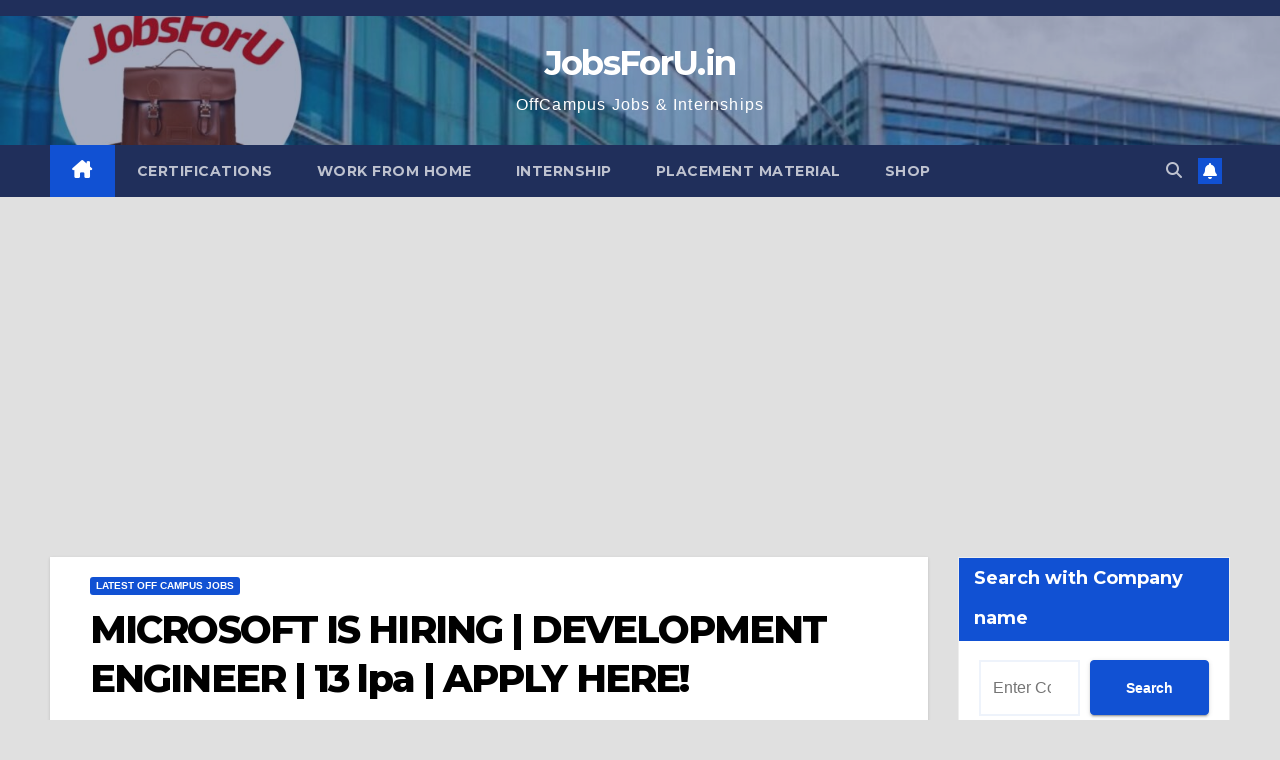

--- FILE ---
content_type: text/html; charset=utf-8
request_url: https://www.google.com/recaptcha/api2/aframe
body_size: 266
content:
<!DOCTYPE HTML><html><head><meta http-equiv="content-type" content="text/html; charset=UTF-8"></head><body><script nonce="R1ZbyGo3aiJwYP09Cbi3tQ">/** Anti-fraud and anti-abuse applications only. See google.com/recaptcha */ try{var clients={'sodar':'https://pagead2.googlesyndication.com/pagead/sodar?'};window.addEventListener("message",function(a){try{if(a.source===window.parent){var b=JSON.parse(a.data);var c=clients[b['id']];if(c){var d=document.createElement('img');d.src=c+b['params']+'&rc='+(localStorage.getItem("rc::a")?sessionStorage.getItem("rc::b"):"");window.document.body.appendChild(d);sessionStorage.setItem("rc::e",parseInt(sessionStorage.getItem("rc::e")||0)+1);localStorage.setItem("rc::h",'1764741297081');}}}catch(b){}});window.parent.postMessage("_grecaptcha_ready", "*");}catch(b){}</script></body></html>